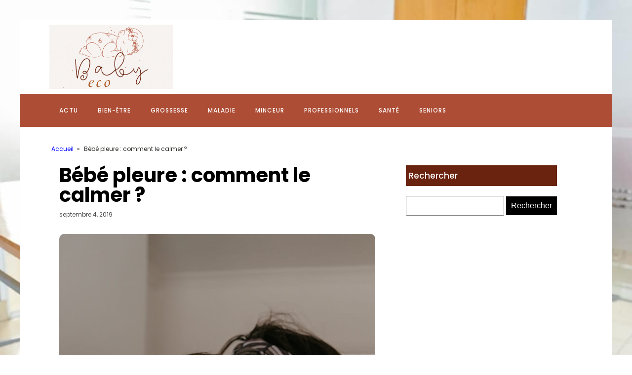

--- FILE ---
content_type: text/css; charset=utf-8
request_url: https://babyeco.be/wp-content/cache/min/1/wp-content/uploads/oxygen/css/24.css?ver=1737384544
body_size: 482
content:
#section-70-65>.ct-section-inner-wrap{padding-top:0;padding-bottom:0}#section-20-225>.ct-section-inner-wrap{padding-top:0;padding-right:0;padding-bottom:0;padding-left:0}#section-20-225{-webkit-font-smoothing:antialiased;-moz-osx-font-smoothing:grayscale;background-color:#000}@media (max-width:767px){#section-20-225>.ct-section-inner-wrap{padding-top:20px}}#div_block-64-65{width:100%;background-color:#fff}#div_block-81-24{width:69%}#div_block-82-24{width:31%;justify-content:center;text-align:left;align-items:flex-end}@media (max-width:991px){#new_columns-80-24>.ct-div-block{width:100%!important}}#text_block-83-24{color:#fff;font-size:12px}#link-73-65{text-align:center;align-items:flex-start;display:flex;flex-direction:column}#image-75-65{height:auto;object-fit:cover;padding-top:10px;padding-bottom:10px}#fancy_icon-78-65{color:#fff}#_nav_menu-17-225 .oxy-nav-menu-hamburger-line{background-color:#fff}@media (max-width:1120px){#_nav_menu-17-225 .oxy-nav-menu-list{display:none}#_nav_menu-17-225 .oxy-menu-toggle{display:initial}#_nav_menu-17-225.oxy-nav-menu.oxy-nav-menu-open .oxy-nav-menu-list{display:initial}}#_nav_menu-17-225.oxy-nav-menu.oxy-nav-menu-open{margin-top:0!important;margin-right:0!important;margin-left:0!important;margin-bottom:0!important}#_nav_menu-17-225.oxy-nav-menu.oxy-nav-menu-open .menu-item a{color:#000;padding-top:12px;padding-bottom:12px;padding-left:20px;padding-right:20px}#_nav_menu-17-225.oxy-nav-menu.oxy-nav-menu-open .menu-item a:hover{color:#000}#_nav_menu-17-225 .oxy-nav-menu-hamburger-wrap{width:24px;height:24px}#_nav_menu-17-225 .oxy-nav-menu-hamburger{width:24px;height:19px}#_nav_menu-17-225 .oxy-nav-menu-hamburger-line{height:3px;background-color:#000}#_nav_menu-17-225 .oxy-nav-menu-hamburger-wrap:hover .oxy-nav-menu-hamburger-line{background-color:#000}#_nav_menu-17-225.oxy-nav-menu-open .oxy-nav-menu-hamburger .oxy-nav-menu-hamburger-line:first-child{top:8px}#_nav_menu-17-225.oxy-nav-menu-open .oxy-nav-menu-hamburger .oxy-nav-menu-hamburger-line:last-child{top:-8px}#_nav_menu-17-225{margin-right:16px}#_nav_menu-17-225 .menu-item a{font-size:12px;font-weight:500;letter-spacing:1px;text-transform:uppercase;padding-top:24px;padding-bottom:24px;padding-left:20px;padding-right:20px;-webkit-font-smoothing:antialiased;-moz-osx-font-smoothing:grayscale;color:#fff}#_nav_menu-17-225 .current-menu-item a{padding-bottom:24px;border-bottom-width:0;background-color:#6a230f;color:#fff}#_nav_menu-17-225.oxy-nav-menu:not(.oxy-nav-menu-open) .sub-menu{background-color:#6a230f}#_nav_menu-17-225.oxy-nav-menu:not(.oxy-nav-menu-open) .menu-item a{justify-content:flex-start}#_nav_menu-17-225.oxy-nav-menu:not(.oxy-nav-menu-open) .sub-menu .menu-item a{border:0;padding-top:24px;padding-bottom:24px;padding-top:16px;padding-bottom:16px}#_nav_menu-17-225.oxy-nav-menu:not(.oxy-nav-menu-open) .oxy-nav-menu-list .sub-menu .menu-item a:hover{padding-top:16px;padding-bottom:16px}#_nav_menu-17-225 .menu-item:focus-within a,#_nav_menu-17-225 .menu-item:hover a{padding-bottom:24px;border-bottom-width:0;color:#fff;background-color:#6a230f}#_nav_menu-17-225.oxy-nav-menu:not(.oxy-nav-menu-open) .sub-menu:hover{background-color:#6a230f}#_nav_menu-17-225.oxy-nav-menu:not(.oxy-nav-menu-open) .menu-item a:hover{justify-content:flex-start}#_nav_menu-17-225.oxy-nav-menu:not(.oxy-nav-menu-open) .sub-menu .menu-item a:hover{border:0;padding-top:24px;padding-bottom:24px;background-color:#0008ff;color:#fff}#_nav_menu-84-24 .oxy-nav-menu-hamburger-line{background-color:#fff}@media (max-width:1120px){#_nav_menu-84-24 .oxy-nav-menu-list{display:none}#_nav_menu-84-24 .oxy-menu-toggle{display:initial}#_nav_menu-84-24.oxy-nav-menu.oxy-nav-menu-open .oxy-nav-menu-list{display:initial}}#_nav_menu-84-24.oxy-nav-menu.oxy-nav-menu-open{margin-top:0!important;margin-right:0!important;margin-left:0!important;margin-bottom:0!important}#_nav_menu-84-24.oxy-nav-menu.oxy-nav-menu-open .menu-item a{padding-top:0;padding-bottom:0;padding-left:20px;padding-right:20px}#_nav_menu-84-24 .oxy-nav-menu-hamburger-wrap{width:40px;height:40px;margin-top:10px;margin-bottom:10px}#_nav_menu-84-24 .oxy-nav-menu-hamburger{width:40px;height:32px}#_nav_menu-84-24 .oxy-nav-menu-hamburger-line{height:6px}#_nav_menu-84-24.oxy-nav-menu-open .oxy-nav-menu-hamburger .oxy-nav-menu-hamburger-line:first-child{top:13px}#_nav_menu-84-24.oxy-nav-menu-open .oxy-nav-menu-hamburger .oxy-nav-menu-hamburger-line:last-child{top:-13px}#_nav_menu-84-24 .oxy-nav-menu-list{flex-direction:row}#_nav_menu-84-24 .menu-item a{padding-top:0;padding-left:20px;padding-right:20px;padding-bottom:0;font-size:12px;color:#fff}#_nav_menu-84-24.oxy-nav-menu:not(.oxy-nav-menu-open) .sub-menu .menu-item a{border:0;padding-top:0;padding-bottom:0}#_nav_menu-84-24.oxy-nav-menu:not(.oxy-nav-menu-open) .sub-menu .menu-item a:hover{border:0;padding-top:0;padding-bottom:0}@media (max-width:1120px){#_nav_menu-17-225{padding-top:22px;padding-left:22px;padding-right:22px;padding-bottom:22px}#_nav_menu-17-225.oxy-nav-menu:not(.oxy-nav-menu-open) .sub-menu .menu-item a{border:0}}@media (max-width:767px){#_nav_menu-17-225{margin-right:0}#_nav_menu-17-225.oxy-nav-menu:not(.oxy-nav-menu-open) .sub-menu .menu-item a{border:0}}#_header-2-225{width:100%}#_header_row-10-225 .oxy-nav-menu-open,#_header_row-10-225 .oxy-nav-menu:not(.oxy-nav-menu-open) .sub-menu{background-color:#ad4d35}@media (max-width:767px){#_header_row-10-225 .oxy-header-container{flex-direction:column}#_header_row-10-225 .oxy-header-container>div{justify-content:center}}.oxy-header.oxy-sticky-header-active>#_header_row-10-225.oxygen-show-in-sticky-only{display:block}#_header_row-10-225{border-bottom-width:1px;border-bottom-style:solid;border-bottom-color:#ddd;background-color:#ad4d35}

--- FILE ---
content_type: text/css; charset=utf-8
request_url: https://babyeco.be/wp-content/cache/min/1/wp-content/uploads/oxygen/css/22.css?ver=1737384544
body_size: -392
content:
#div_block-42-63{useCustomTag:false}#div_block-30-63{width:65%}#div_block-31-63{width:35%}@media (max-width:991px){#new_columns-29-63>.ct-div-block{width:100%!important}}#headline-35-63{useCustomTag:true;line-height:1;font-size:40px;color:#000}#text_block-40-63{color:rgba(0,0,0,.71);font-size:12px;margin-top:10px}#image-37-63{margin-top:30px}